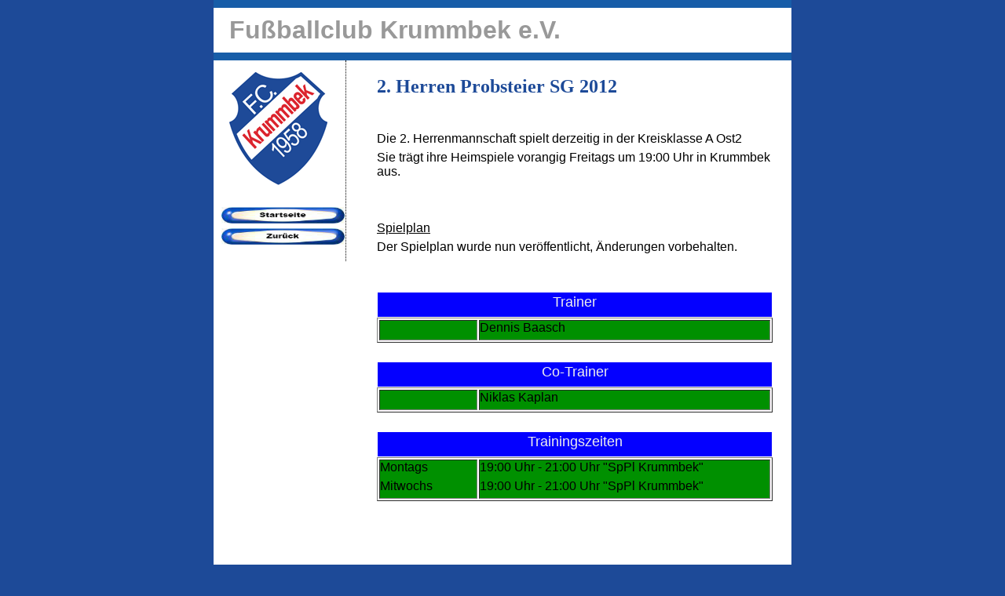

--- FILE ---
content_type: text/html
request_url: https://fckrummbek.de/2Herren.html
body_size: 4218
content:
<!DOCTYPE html PUBLIC "-//W3C//DTD XHTML 1.0 Transitional//EN" "http://www.w3.org/TR/xhtml1/DTD/xhtml1-transitional.dtd">
<html xmlns="http://www.w3.org/1999/xhtml">
<head>
<meta http-equiv="Content-Type" content="text/html; charset=UTF-8" />
<title>1. FC Krummbek</title>
<!--[if IE]>
<style type="text/css">
/* Fügen Sie CSS-Korrekturen für alle IE-Versionen in diesen bedingten Kommentar ein. */
.twoColElsLtHdr #sidebar1 { padding-top: 30px; }
.twoColElsLtHdr #mainContent { zoom: 1; padding-top: 15px; }
/* Mit der obigen proprietären Zoom-Eigenschaft wird IE die Eigenschaft hasLayout zugewiesen, die zur Verhinderung verschiedener Fehler erforderlich ist. */
</style>
<![endif]-->
<link href="ffk.css" rel="stylesheet" type="text/css" />
</head>

<body class="twoColElsLtHdr">

<div id="container">
  <div id="header">
    <h1>Fu&szlig;ballclub Krummbek e.V.</h1>
  <!-- end #header --></div>
  <div id="sidebar1">
    <p><img src="dfs_wl_d_krummbek_fc.gif" width="144" height="144" alt="Wappen FC Krummbek" /></p>
         <p>&nbsp;</p>
    <p><a href="index.htm"><img src="Button/Button5.jpg" alt="" border="0" width="157" height="21"></a></p>
    <p><a href="Fussball.html"><img src="Button/Button31.jpg" alt="" border="0" width="157" height="21"></a></p>

  <!-- end #sidebar1 --></div>
  <div id="mainContent">
    <h2> 2. Herren Probsteier SG 2012</h2>
    <p>&nbsp;</p>
    <p>Die 2. Herrenmannschaft spielt derzeitig in der Kreisklasse A Ost2</p>
    <p>Sie tr&auml;gt ihre Heimspiele vorangig Freitags um 19:00 Uhr in Krummbek aus.</p>
    <p>&nbsp;</p>
    <p>&nbsp;</p>
    <p><a href="https://www.fussball.de/spielplan/kreisklasse-a--ost-2-kreis-ostholstein-kreisklasse-a-herren-saison2526-schleswig-holstein/-/staffel/02TN9FCVAC000004VS5489BUVSSD35NB-G#!/section/matchplan" target="_blank">Spielplan</a></p>
    <p>Der Spielplan wurde nun ver&ouml;ffentlicht, &Auml;nderungen vorbehalten.</p>
    <p>&nbsp;</p>
  <br>

  <table width="100%" border="0" cellpadding="2" cellspacing="1">
     <tr bgcolor="#0400FF">
     <td><p align="center"><font color="#eeeeee" size="4">Trainer</font></p></td>
     </tr>
    </table>
    <table width="100%" border="1" cellpadding="0" cellspacing="2">
            <colgroup><col width="125"></colgroup>
     <tr bgcolor="#009000">
      <td></td>
      <td><p>Dennis Baasch</p>
     <p></p>
     <p></p>
      <p></p></a></a>
     </tr>
    </table>

    <p>&nbsp;</p>

      <table width="100%" border="0" cellpadding="2" cellspacing="1">
     <tr bgcolor="#0400FF">
     <td><p align="center"><font color="#eeeeee" size="4">Co-Trainer</font></p></td>
     </tr>
    </table>
    <table width="100%" border="1" cellpadding="0" cellspacing="2">
            <colgroup><col width="125"></colgroup>
     <tr bgcolor="#009000">
      <td></td>
      <td><p>Niklas Kaplan</p>
     <p></p>
     <p></p>
      <p></p></a></a></td>
     </tr>
    </table>

    <p>&nbsp;</p>

       <table width="100%" border="0" cellpadding="2" cellspacing="1">
     <tr bgcolor="#0400FF">
     <td><p align="center"><font color="#eeeeee" size="4">Trainingszeiten</font></p></td>
     </tr>
    </table>
    <table width="100%" border="1" cellpadding="0" cellspacing="2">
            <colgroup><col width="125"></colgroup>
     <tr bgcolor="#009000">
      <td><p>Montags</p>
          <p>Mitwochs</p></td>
      <td><p>19:00 Uhr - 21:00 Uhr "SpPl Krummbek"</p>
          <p>19:00 Uhr - 21:00 Uhr "SpPl Krummbek"</p>
          </a></a></td>
     </tr>
    </table>

        <!-- end #mainContent --></div>
        <p>
          <!-- Dieses clear-Element sollte direkt auf das #mainContent-div folgen, um das #container-div anzuweisen, alle untergeordneten Floats aufzunehmen. -->
  </p>

        <p>&nbsp;</p>
        <p>&nbsp;</p>
        <p>&nbsp;</p>
        <p>&nbsp;</p>
        <p>&nbsp;</p>
        <p>&nbsp;</p>
        <p>&nbsp;</p>
        <p>&nbsp;</p>
        <p>&nbsp;</p>
        <p>&nbsp;</p>
        <p>&nbsp;</p>
        <p>&nbsp;</p>
        <p>&nbsp;</p>
        <p>&nbsp;</p>
        <p>&nbsp; </p>
<h5>   <div id="footer">
    <p>Copyright &copy; 2016. All Rights Reserved.</p>
  <!-- end #footer --></div></h5>
<!-- end #container --></div>
</body>
</html>

--- FILE ---
content_type: text/css
request_url: https://fckrummbek.de/ffk.css
body_size: 5094
content:
@charset "UTF-8";
body  {
	margin: 0; /* Es empfiehlt sich, margin (Rand) und padding (Auffüllung) des Body-Elements auf 0 einzustellen, um unterschiedlichen Browser-Standardeinstellungen Rechnung zu tragen. */
	padding: 0;
	text-align: center; /* Hierdurch wird der Container in IE 5*-Browsern zentriert. Dem Text wird dann im #container-Selektor die Standardausrichtung left (links) zugewiesen. */
	color: #000;
	font-family: Georgia, "Times New Roman", Times, serif;
	font-size: 100%;
	background-color: #1D4A98;
}
.twoColElsLtHdr #container {
	width: 46em;
	text-align: left; /* Hierdurch wird die Einstellung text-align: center im Body-Element überschrieben. */
	background-color: #FFF;
	margin-top: 0;
	margin-right: auto;
	margin-bottom: 0;
	margin-left: auto;
} 
.twoColElsLtHdr #header {
	color: #999;
	background-color: #FFF;
	font-family: "Trebuchet MS", Arial, Helvetica, sans-serif;
	font-weight: lighter;
	border-top-width: 10px;
	border-bottom-width: 10px;
	border-top-style: solid;
	border-bottom-style: solid;
	border-top-color: #175DA8;
	border-bottom-color: #175DA8;
	padding-top: 0;
	padding-right: 10px;
	padding-bottom: 0;
	padding-left: 20px;
} 
h2 {
	color: #1D4A98;
}
.twoColElsLtHdr #header h1 {
	margin: 0; /* Wenn Sie den Rand des letzten Elements im #header-div auf 0 einstellen, können Sie das Auftreten unerwarteter Abstände zwischen divs vermeiden. Wenn das div einen Rahmen hat, ist dies unnötig, weil dieser Rahmen die gleiche Wirkung hat. */
	padding: 10px 0; /* Durch die Verwendung der Auffüllung anstelle von Rändern lässt sich gewährleisten, dass das Element die Kanten des div nicht berührt. */
}
.twoColElsLtHdr #sidebar1 {
	float: left;
	width: 12em; /* Durch die Auffüllung oben und unten entsteht in diesem div ein visueller Leerraum. */
	background-color: #FFF;
	border-right-width: 1px;
	border-right-style: dotted;
	border-right-color: #000;
	font-family: "Trebuchet MS", Arial, Helvetica, sans-serif;
	font-size: 14px;
	padding-top: 15px;
	padding-right: 0;
	padding-bottom: 15px;
	padding-left: 0;
}
a {
	color: #000;
}
a:hover {
	color: #F00;
}
.twoColElsLtHdr #sidebar1 h3, .twoColElsLtHdr #sidebar1 p {
	margin-left: 10px; /* Für jedes Element, das in den seitlichen Spalten platziert wird, sollten ein linker und ein rechter Rand angegeben werden. */
	margin-right: 10px;
}

/* Tipps für mainContent:
1. Wenn Sie diesem #mainContent-div nicht denselben Schriftgrößenwert wie dem #sidebar1-div zuweisen, basieren die Ränder des #mainContent div auf der Schriftgröße des #mainContent-div, und die Breite des #sidebar1-div basiert auf der Schriftgröße des #sidebar1-div. Sie sollten die Werte dieser divs anpassen.
2. Der Abstand zwischen mainContent und sidebar1 entsteht durch den linken Rand des mainContent-div. Der Spaltenbereich bleibt unabhängig von der Inhaltsmenge des sidebar1-div immer gleich. Sie können diesen linken Rand entfernen, falls der Text des #mainContent-div den Bereich von #sidebar1 füllen soll, wenn der Inhalt in #sidebar1 endet.
3. Zur Vermeidung von Float-Drops müssen Sie gegebenenfalls die ungefähre maximale Bild-/Elementgröße anhand eines Tests ermitteln, weil dieses Layout auf der vom Benutzer angegebenen Schriftgröße und den von Ihnen festgelegten Werten basiert. Wenn der Benutzer die Browser-Schriftgröße aber auf einen Wert eingestellt hat, der unter dem Normalwert liegt, steht im #mainContent-div weniger Platz zur Verfügung als beim Test erkennbar.
4. Im unten stehenden bedingten Kommentar für Internet Explorer wird die Zoom-Eigenschaft verwendet, um mainContent die Eigenschaft hasLayout zuzuweisen. Dadurch wird das potenzielle Auftreten verschiedener IE-spezifischer Fehler verhindert.
*/
.twoColElsLtHdr #mainContent {
	margin: 0 1.5em 0 13em; /* Der rechte Rand kann in Gevierten (ems) oder Pixel angegeben werden. Durch ihn entsteht der Abstand am rechten Seitenrand. */
} 
.twoColElsLtHdr #footer { 
	padding: 0 10px; /* Diese Auffüllung entspricht der linksbündigen Ausrichtung der Elemente in den divs, die darunter erscheinen. */
	background:#DDDDDD;
} 
.twoColElsLtHdr #footer p {
	margin: 0; /* Wenn Sie die Ränder des ersten Elements in der Fußzeile auf 0 einstellen, können Sie unerwartete Abstände zwischen divs vermeiden. */
	padding: 10px 0; /* Durch die Verwendung der Auffüllung bei diesem Element entsteht genau wie bei einem Rand ein Leerraum, aber ohne die potenziellen Abstandsprobleme. */
}

/* Verschiedene wieder verwertbare Klassen */
.fltrt { /* Mit dieser Klasse können Sie ein Element auf der Seite nach rechts fließen lassen. Das floatende Element muss vor dem Element stehen, neben dem es auf der Seite erscheinen soll. */
	float: right;
	margin-left: 8px;
}
.fltlft { /* Mit dieser Klasse können Sie ein Element auf der Seite nach links fließen lassen. */
	float: left;
	margin-right: 8px;
}
.clearfloat { /* Diese Klasse sollte in einem div- oder break-Element platziert werden und das letzte Element vor dem Schließen eines Containers sein, der wiederum einen vollständigen Float enthalten sollte. */
	clear:both;
    height:0;
    font-size: 1px;
    line-height: 0px;
}
p {
	padding: 0px;
	margin-top: 0px;
	margin-right: 0px;
	margin-bottom: 6px;
	margin-left: 0px;
	font-family: Verdana, Geneva, sans-serif;
}
